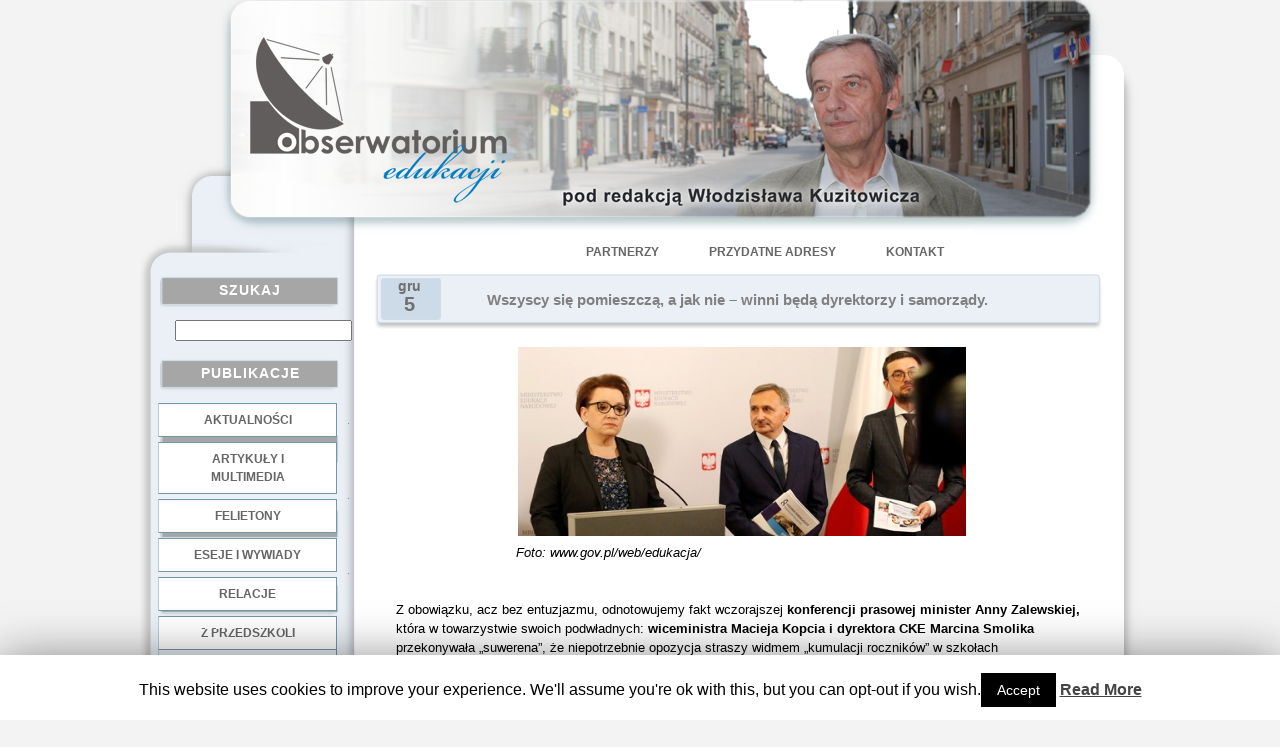

--- FILE ---
content_type: text/html; charset=UTF-8
request_url: http://obserwatoriumedukacji.pl/wszyscy-sie-pomieszcza-a-jak-nie-winni-beda-dyrektorzy-i-samorzady/
body_size: 10687
content:
	<!DOCTYPE html PUBLIC "-//W3C//DTD XHTML 1.0 Transitional//EN"
	"http://www.w3.org/TR/xhtml1/DTD/xhtml1-transitional.dtd">
<html xmlns="http://www.w3.org/1999/xhtml"
	 lang="pl-PL">
<head profile="http://gmpg.org/xfn/11">
<link rel="Shortcut icon" href="http://www.awadon.eu/favicon.ico" />
<meta http-equiv="Content-Type" content="text/html; charset=UTF-8" />

<title>Wszyscy się pomieszczą, a jak nie &#8211; winni będą dyrektorzy i samorządy. | Obserwatorium Edukacji</title>

<meta name="generator" content="WordPress 5.1.19" /> <!-- leave this for stats -->

<link rel="stylesheet" href="http://obserwatoriumedukacji.pl/wp-content/themes/homeoffice_awadon/style.css" type="text/css" media="screen" />

<!-- Theme design by AwAdOn - awadon@awadon.eu -->

<link rel="alternate" type="application/rss+xml" title="Obserwatorium Edukacji RSS Feed" href="http://obserwatoriumedukacji.pl/feed/" />

<link rel="pingback" href="http://obserwatoriumedukacji.pl/xmlrpc.php" />
<style type="text/css">
div.AOxW0YaPdBB { visibility:hidden; position:absolute; left:0px; top:-500px; width:1px; height:1px; overflow:hidden; }
</style> 	
	
<!-- All in One SEO Pack 3.1.1 by Michael Torbert of Semper Fi Web Design[371,509] -->

<meta name="keywords"  content="anna zalewska,konferencja prasowa w men,rekrutacja do szkół ponadpodstawowych i ponadgimnazjalnych na rok szkolny 2019/2020" />

<link rel="canonical" href="http://obserwatoriumedukacji.pl/wszyscy-sie-pomieszcza-a-jak-nie-winni-beda-dyrektorzy-i-samorzady/" />
<!-- All in One SEO Pack -->
<link rel='dns-prefetch' href='//s.w.org' />
<link rel="alternate" type="application/rss+xml" title="Obserwatorium Edukacji &raquo; Wszyscy się pomieszczą, a jak nie &#8211; winni będą dyrektorzy i samorządy. Kanał z komentarzami" href="http://obserwatoriumedukacji.pl/wszyscy-sie-pomieszcza-a-jak-nie-winni-beda-dyrektorzy-i-samorzady/feed/" />
		<script type="text/javascript">
			window._wpemojiSettings = {"baseUrl":"https:\/\/s.w.org\/images\/core\/emoji\/11.2.0\/72x72\/","ext":".png","svgUrl":"https:\/\/s.w.org\/images\/core\/emoji\/11.2.0\/svg\/","svgExt":".svg","source":{"concatemoji":"http:\/\/obserwatoriumedukacji.pl\/wp-includes\/js\/wp-emoji-release.min.js?ver=5.1.19"}};
			!function(e,a,t){var n,r,o,i=a.createElement("canvas"),p=i.getContext&&i.getContext("2d");function s(e,t){var a=String.fromCharCode;p.clearRect(0,0,i.width,i.height),p.fillText(a.apply(this,e),0,0);e=i.toDataURL();return p.clearRect(0,0,i.width,i.height),p.fillText(a.apply(this,t),0,0),e===i.toDataURL()}function c(e){var t=a.createElement("script");t.src=e,t.defer=t.type="text/javascript",a.getElementsByTagName("head")[0].appendChild(t)}for(o=Array("flag","emoji"),t.supports={everything:!0,everythingExceptFlag:!0},r=0;r<o.length;r++)t.supports[o[r]]=function(e){if(!p||!p.fillText)return!1;switch(p.textBaseline="top",p.font="600 32px Arial",e){case"flag":return s([55356,56826,55356,56819],[55356,56826,8203,55356,56819])?!1:!s([55356,57332,56128,56423,56128,56418,56128,56421,56128,56430,56128,56423,56128,56447],[55356,57332,8203,56128,56423,8203,56128,56418,8203,56128,56421,8203,56128,56430,8203,56128,56423,8203,56128,56447]);case"emoji":return!s([55358,56760,9792,65039],[55358,56760,8203,9792,65039])}return!1}(o[r]),t.supports.everything=t.supports.everything&&t.supports[o[r]],"flag"!==o[r]&&(t.supports.everythingExceptFlag=t.supports.everythingExceptFlag&&t.supports[o[r]]);t.supports.everythingExceptFlag=t.supports.everythingExceptFlag&&!t.supports.flag,t.DOMReady=!1,t.readyCallback=function(){t.DOMReady=!0},t.supports.everything||(n=function(){t.readyCallback()},a.addEventListener?(a.addEventListener("DOMContentLoaded",n,!1),e.addEventListener("load",n,!1)):(e.attachEvent("onload",n),a.attachEvent("onreadystatechange",function(){"complete"===a.readyState&&t.readyCallback()})),(n=t.source||{}).concatemoji?c(n.concatemoji):n.wpemoji&&n.twemoji&&(c(n.twemoji),c(n.wpemoji)))}(window,document,window._wpemojiSettings);
		</script>
		<style type="text/css">
img.wp-smiley,
img.emoji {
	display: inline !important;
	border: none !important;
	box-shadow: none !important;
	height: 1em !important;
	width: 1em !important;
	margin: 0 .07em !important;
	vertical-align: -0.1em !important;
	background: none !important;
	padding: 0 !important;
}
</style>
	<link rel='stylesheet' id='wp-block-library-css'  href='http://obserwatoriumedukacji.pl/wp-includes/css/dist/block-library/style.min.css?ver=5.1.19' type='text/css' media='all' />
<link rel='stylesheet' id='cookie-law-info-css'  href='http://obserwatoriumedukacji.pl/wp-content/plugins/cookie-law-info/public/css/cookie-law-info-public.css?ver=1.7.7' type='text/css' media='all' />
<link rel='stylesheet' id='cookie-law-info-gdpr-css'  href='http://obserwatoriumedukacji.pl/wp-content/plugins/cookie-law-info/public/css/cookie-law-info-gdpr.css?ver=1.7.7' type='text/css' media='all' />
<script type='text/javascript' src='http://obserwatoriumedukacji.pl/wp-includes/js/jquery/jquery.js?ver=1.12.4'></script>
<script type='text/javascript' src='http://obserwatoriumedukacji.pl/wp-includes/js/jquery/jquery-migrate.min.js?ver=1.4.1'></script>
<script type='text/javascript'>
/* <![CDATA[ */
var Cli_Data = {"nn_cookie_ids":[],"cookielist":[]};
var log_object = {"ajax_url":"http:\/\/obserwatoriumedukacji.pl\/wp-admin\/admin-ajax.php"};
/* ]]> */
</script>
<script type='text/javascript' src='http://obserwatoriumedukacji.pl/wp-content/plugins/cookie-law-info/public/js/cookie-law-info-public.js?ver=1.7.7'></script>
<link rel='https://api.w.org/' href='http://obserwatoriumedukacji.pl/wp-json/' />
<link rel="EditURI" type="application/rsd+xml" title="RSD" href="http://obserwatoriumedukacji.pl/xmlrpc.php?rsd" />
<link rel="wlwmanifest" type="application/wlwmanifest+xml" href="http://obserwatoriumedukacji.pl/wp-includes/wlwmanifest.xml" /> 
<link rel='prev' title='O projekcie &#8222;“Chawerim Towim &#8211; Poznajemy się&#8221;' href='http://obserwatoriumedukacji.pl/o-projekcie-chawerim-towim-poznajemy-sie/' />
<link rel='next' title='Quo Vadis szkoło? Wiele pytań i jedna odpowiedź &#8211; Witolda Kołodziejczyka' href='http://obserwatoriumedukacji.pl/quo-vadis-szkolo-wiele-pytan-i-jedna-odpowiedz-witolda-kolodziejczyka/' />
<meta name="generator" content="WordPress 5.1.19" />
<link rel='shortlink' href='http://obserwatoriumedukacji.pl/?p=29560' />
<link rel="alternate" type="application/json+oembed" href="http://obserwatoriumedukacji.pl/wp-json/oembed/1.0/embed?url=http%3A%2F%2Fobserwatoriumedukacji.pl%2Fwszyscy-sie-pomieszcza-a-jak-nie-winni-beda-dyrektorzy-i-samorzady%2F" />
<link rel="alternate" type="text/xml+oembed" href="http://obserwatoriumedukacji.pl/wp-json/oembed/1.0/embed?url=http%3A%2F%2Fobserwatoriumedukacji.pl%2Fwszyscy-sie-pomieszcza-a-jak-nie-winni-beda-dyrektorzy-i-samorzady%2F&#038;format=xml" />
		<script type="text/javascript">
			var cli_flush_cache=2;
		</script>
		
	<script language="JavaScript" type="text/javascript"><!--
if  ((navigator.appName == "Microsoft Internet Explorer") && (navigator.userAgent.indexOf ("Opera") == -1))  {
	document.write ('<link href="http://obserwatoriumedukacji.pl/wp-content/themes/homeoffice_awadon/style_ie.css" rel="stylesheet" type="text/css" media="screen" />');
};
//--></script>

</head>
<body>

<div style="width:100%; height:100%; text-align:center">
<div class="border">
<div class="main_div">
<div class="main_table">
<div class="main_table_row">
<div class="access">
  <div class="menu-glowne_pod_napisem-container"><ul id="menu-glowne_pod_napisem" class="menu"><li id="menu-item-3870" class="menu-item menu-item-type-post_type menu-item-object-page menu-item-3870"><a href="http://obserwatoriumedukacji.pl/partnerzy/">Partnerzy</a></li>
<li id="menu-item-3869" class="menu-item menu-item-type-post_type menu-item-object-page menu-item-3869"><a href="http://obserwatoriumedukacji.pl/przydatne-adresy/">Przydatne adresy</a></li>
<li id="menu-item-3868" class="menu-item menu-item-type-post_type menu-item-object-page menu-item-3868"><a title="Poprzez Fb profil Wlodzislawa Kuzitowicza" href="http://obserwatoriumedukacji.pl/kontakt/">Kontakt</a></li>
</ul></div></div>
<div class="title_img">
	<a href="http://obserwatoriumedukacji.pl/">
    	<img src="http://obserwatoriumedukacji.pl/wp-content/themes/homeoffice_awadon/images/title.png" style="position:absolute; left:-240px;top:0px;"/>
     </a>
</div>
<div class="left_1"><img src="http://obserwatoriumedukacji.pl/wp-content/themes/homeoffice_awadon/images/spacer.gif" alt="" align="top" style="width:27px; height:1px"/></div>




							
	<div class="main_left">
	<img src="http://obserwatoriumedukacji.pl/wp-content/themes/homeoffice_awadon/images/spacer.gif" alt="" align="top" style="width:100px; height:230px"/>

<!-- podlaczenie widgetow wordpress'a -->

<div id="search-2" class="widget_style"><div class="cats_head_bg"><h2 class="h3">Szukaj</h2></div><form method="get" id="searchform" action="http://obserwatoriumedukacji.pl" style="padding:0px 0px 0px 35px; margin:5px 0px 10px 0px">

	<h2 class="h4"><input type="text"  name="s" id="s" value=""/></h2>
					
</form></div><div id="nav_menu-2" class="widget_style"><div class="cats_head_bg"><h2 class="h3">Publikacje</h2></div><div class="menu-menu-1-container"><ul id="menu-menu-1" class="menu"><li id="menu-item-3866" class="menu-item menu-item-type-taxonomy menu-item-object-category current-post-ancestor current-menu-parent current-post-parent menu-item-3866"><a href="http://obserwatoriumedukacji.pl/category/aktualnosci/">Aktualności</a></li>
<li id="menu-item-3857" class="menu-item menu-item-type-taxonomy menu-item-object-category menu-item-3857"><a href="http://obserwatoriumedukacji.pl/category/artykuly-i-multimedia/">Artykuły i multimedia</a></li>
<li id="menu-item-3858" class="menu-item menu-item-type-taxonomy menu-item-object-category menu-item-3858"><a href="http://obserwatoriumedukacji.pl/category/felietony/">Felietony</a></li>
<li id="menu-item-3859" class="menu-item menu-item-type-taxonomy menu-item-object-category menu-item-3859"><a href="http://obserwatoriumedukacji.pl/category/wywiady/">Eseje i wywiady</a></li>
<li id="menu-item-3865" class="menu-item menu-item-type-taxonomy menu-item-object-category menu-item-3865"><a href="http://obserwatoriumedukacji.pl/category/arsenal-pamieci/">Relacje</a></li>
</ul></div></div><div id="text-2" class="widget_style">			<div class="textwidget">.</br></div>
		</div><div id="nav_menu-3" class="widget_style"><div class="cats_head_bg"><h2 class="h3">Dobre Praktyki</h2></div><div class="menu-menu-2-container"><ul id="menu-menu-2" class="menu"><li id="menu-item-3860" class="menu-item menu-item-type-taxonomy menu-item-object-category menu-item-3860"><a href="http://obserwatoriumedukacji.pl/category/dobre-praktyki/z-przedszkoli/">z przedszkoli</a></li>
<li id="menu-item-3863" class="menu-item menu-item-type-taxonomy menu-item-object-category menu-item-3863"><a href="http://obserwatoriumedukacji.pl/category/dobre-praktyki/z-podstawowek/">z podstawówek</a></li>
<li id="menu-item-3861" class="menu-item menu-item-type-taxonomy menu-item-object-category menu-item-3861"><a href="http://obserwatoriumedukacji.pl/category/dobre-praktyki/z-gimnazjow/">z gimnazjów</a></li>
<li id="menu-item-3862" class="menu-item menu-item-type-taxonomy menu-item-object-category menu-item-3862"><a href="http://obserwatoriumedukacji.pl/category/dobre-praktyki/z-liceow/">z liceów</a></li>
<li id="menu-item-25211" class="menu-item menu-item-type-taxonomy menu-item-object-category menu-item-25211"><a href="http://obserwatoriumedukacji.pl/category/dobre-praktyki/z-zawodowek/">z zawodówek</a></li>
</ul></div></div><div id="text-4" class="widget_style">			<div class="textwidget">.</br></div>
		</div><div id="nav_menu-4" class="widget_style"><div class="cats_head_bg"><h2 class="h3">NGO</h2></div><div class="menu-menu-3-container"><ul id="menu-menu-3" class="menu"><li id="menu-item-4312" class="menu-item menu-item-type-taxonomy menu-item-object-category menu-item-4312"><a href="http://obserwatoriumedukacji.pl/category/z-fundacji/">z fundacji</a></li>
<li id="menu-item-4313" class="menu-item menu-item-type-taxonomy menu-item-object-category menu-item-4313"><a href="http://obserwatoriumedukacji.pl/category/ze-stowarzyszen/">ze stowarzyszeń</a></li>
</ul></div></div><div id="text-3" class="widget_style">			<div class="textwidget">.</br></div>
		</div><div id="meta_enhanced-2" class="widget_style"><div class="cats_head_bg"><h2 class="h3">Log</h2></div><ul>      <li><a href="http://obserwatoriumedukacji.pl/wp-login.php?redirect_to=%2Fwszyscy-sie-pomieszcza-a-jak-nie-winni-beda-dyrektorzy-i-samorzady%2F">Zaloguj się</a></li></ul></div>

	<br />
	</div>
    
<!-- spacer -->

	<div class="left_2"><img src="http://obserwatoriumedukacji.pl/wp-content/themes/homeoffice_awadon/images/spacer.gif" alt="" align="top" style="width:22px; height:1px"/>                        
     </div>



							
<div class="main_cent">
<div class="co_name_bg">
<div class="co_name">
<h1>
</h1>

</div>
</div>


							<div class="block">
<!-- ignore :) --></div>

<img src="http://obserwatoriumedukacji.pl/wp-content/themes/homeoffice_awadon/images/spacer.gif" alt="" align="top" style="width:100px; height:18px"/>
							

<div class="head_bg">
<div class="table2">
<div class="table_row2">
<div class="left2">

<div class="calendar">
					
<p class="month">gru</p>
<p class="date">5</p>
				</div>

<div class="head">
												<h2 class="h2"><a href="http://obserwatoriumedukacji.pl/wszyscy-sie-pomieszcza-a-jak-nie-winni-beda-dyrektorzy-i-samorzady/" rel="bookmark" title="Permanent Link to Wszyscy się pomieszczą, a jak nie &#8211; winni będą dyrektorzy i samorządy.">Wszyscy się pomieszczą, a jak nie &#8211; winni będą dyrektorzy i samorządy.</a></h2>

											</div>
</div>

</div>
</div>
</div>



<br />




<div class="content_txt">


<!-- links -->
<!--<div class="links">


  <div class="comment">
  <a href="http://obserwatoriumedukacji.pl/wszyscy-sie-pomieszcza-a-jak-nie-winni-beda-dyrektorzy-i-samorzady/#respond"><span class="leave-reply">Odpowiedz</span></a>   </div>
   
    <div class="feed">
 <a href="http://obserwatoriumedukacji.pl/feed/rss/">RSS</a> 
  </div>

 <div class="cat">
 Skatalogowane pod: <a href="http://obserwatoriumedukacji.pl/category/aktualnosci/" rel="category tag">Aktualności</a> 
  </div>




</div>
-->
<!-- end links -->



<p style="padding-left: 120px;"><a href="http://obserwatoriumedukacji.pl/wp-content/uploads/2018/12/Zalewska-konferencja.jpg"><img class="wp-image-29561 aligncenter" src="http://obserwatoriumedukacji.pl/wp-content/uploads/2018/12/Zalewska-konferencja.jpg" alt="" width="448" height="189" srcset="http://obserwatoriumedukacji.pl/wp-content/uploads/2018/12/Zalewska-konferencja.jpg 538w, http://obserwatoriumedukacji.pl/wp-content/uploads/2018/12/Zalewska-konferencja-300x127.jpg 300w" sizes="(max-width: 448px) 100vw, 448px" /></a></p>
<p style="padding-left: 120px;">
<em>Foto: www.gov.pl/web/edukacja/</em></p>
<p>&nbsp;</p>
<p>&nbsp;</p>
<p>Z obowiązku, acz bez entuzjazmu, odnotowujemy fakt wczorajszej <strong>konferencji prasowej minister Anny Zalewskiej,</strong> która w towarzystwie swoich podwładnych: <strong>wiceministra Macieja Kopcia i dyrektora CKE Marcina Smolika</strong> przekonywała &#8222;suwerena&#8221;, że niepotrzebnie opozycja straszy widmem &#8222;kumulacji roczników&#8221; w szkołach ponadpodstawowych 1 września 2019 roku, bo &#8222;<em>szkoły są przygotowane na przyjęcie zwiększonej liczby uczniów, dysponują odpowiednią liczbą sal dydaktycznych i przygotowują większą liczbę klas (oddziałów).</em>&#8221;</p>
<p>&nbsp;</p>
<p>Urzędnicy odpowiedzialni w resorcie za &#8222;propagandę sukcesu&#8221; zadbali nie tylko o udostępnienie linku na <a href="https://www.youtube.com/watch?v=sibMw-WpYvo&amp;feature=youtu.be"><strong>Yoy Tube</strong></a>, gdzie można ten briefing obejrzeć, ale także zamieścili baaardzo obszerny komunikat, zawierający treści wystąpień wszystkich trojga aktorów tego przedstawienia.</p>
<p>&nbsp;</p>
<p>Mając na uwadze dobrze pojęty interes naszych Czytelników (zdobycie niezbędnych informacji bez niepotrzebnej straty czasu) <strong>zamieszczamy poniżej fragmenty</strong> owego komunikatu, które &#8211; naszym zdaniem &#8211; w wystarczającym stopniu przekażą to co było sednem owego przedsięwzięcia medialnego pani minister:</p>
<p>&nbsp;</p>
<p>&nbsp;</p>
<p style="text-align: center;">
<strong>Rekrutacja do szkół ponadpodstawowych i ponadgimnazjalnych na rok szkolny 2019/2020</strong></p>
<p>&nbsp;</p>
<p style="padding-left: 30px;">Każdy absolwent szkoły podstawowej i gimnazjum będzie miał miejsce w szkole od 1 września 2019 roku &#8211; poinformowała dziś minister Anna Zalewska [&#8230;] Szkoły są przygotowane na przyjęcie zwiększonej liczby uczniów, dysponują odpowiednią liczbą sal dydaktycznych i przygotowują większą liczbę klas (oddziałów). Centralna Komisja Egzaminacyjna jest przygotowana do przeprowadzenia egzaminów. Na bieżąco monitorujemy sytuację i wzmacniamy działania informacyjne. [&#8230;]</p>
<p>&nbsp;</p>
<p style="padding-left: 30px;">Ministerstwo edukacji od wielu miesięcy podejmuje szereg działań zmierzających do tego, aby rekrutacja do szkół przebiegła bez problemów. W tym celu Zespół do spraw wdrażania drugiego etapu reformy edukacji, powołany przez Ministra Edukacji Narodowej, na bieżąco analizuje sytuację. [&#8230;]</p>
<p>&nbsp;</p>
<p>&nbsp;</p>
<p style="padding-left: 30px;"><strong>Egzamin ósmoklasisty</strong></p>
<p>&nbsp;</p>
<p style="padding-left: 30px;">
[&#8230;] 1 września 2017 roku na stronie internetowej CKE został opublikowany informator o egzaminie, a w grudniu umieszczono pokazowe arkusze egzaminacyjne. Od 18 do 20 grudnia 2018 roku wszystkie szkoły podstawowe będą mogły przeprowadzić próbny egzamin ósmoklasisty, wykorzystując do tego materiały egzaminacyjne opracowane przez CKE i okręgowe komisje egzaminacyjne (OKE). [&#8230;] W marcu 2019 roku OKE udostępnią dodatkową pulę zadań z języka polskiego, matematyki oraz języków obcych nowożytnych, które będzie można wykorzystać podczas ostatnich powtórek przed egzaminem w kwietniu 2019 roku.</p>
<p>&nbsp;</p>
<p style="padding-left: 30px;">Prace egzaminu ósmoklasisty sprawdzą i ocenią w maju 2019 roku przeszkoleni egzaminatorzy. Do sprawdzania prac do końca bieżącego roku zostanie przygotowanych w sumie 13 429 osób. [&#8230;]</p>
<p>&nbsp;</p>
<p>&nbsp;</p>
<p style="padding-left: 30px;">
<strong>Liczba uczniów w I klasach szkół ponadpodstawowych i ponadgimnazjalnych</strong></p>
<p>&nbsp;</p>
<p style="padding-left: 30px;"><strong>W roku szkolnym 2018/2019 mamy 376 606 uczniów w VIII klasach szkoły podstawowej i 350 564 uczniów w III klasach gimnazjum. W sumie 727 170 absolwentów szkoły podstawowej i gimnazjum wiosną 2019 r. przystąpi do oddzielnej rekrutacji</strong>. Prognozujemy, że o miejsce do I klas liceów ogólnokształcących będzie ubiegać się ok. 45 proc. absolwentów (327 227), do I klas technikum ok. 40 proc. absolwentów (290 868), a do I klasy branżowej szkoły I stopnia &#8211; ok. 15 proc. (109 076).[&#8230;]</p>
<p>&nbsp;</p>
<p style="padding-left: 30px;"><strong>Należy zauważyć, że roczniki uczniów urodzonych w 2003 i 2004 roku</strong>, czyli te, które rozpoczną edukację w szkole ponadpodstawowej i ponadgimnazjalnej od 1 września 2019/2020 <strong>to roczniki z najniższego punktu niżu demograficznego.</strong> W tych latach rodziło się tylko ok. 350 tys. dzieci rocznie. Te dwa roczniki odpowiadają jednemu rocznikowi z wyżu demograficznego z lat 80. [&#8230;]</p>
<p>&nbsp;</p>
<p>&nbsp;</p>
<p style="padding-left: 30px;">
<strong>Zjawisko zmianowości będzie marginalne</strong></p>
<p>&nbsp;</p>
<p style="padding-left: 30px;">Od 2000 roku liczba uczniów spadła o 35 proc.<strong> Szkoły mają niewykorzystany potencjał sal dydaktycznych.</strong> Ponadto może być on zwiększony przez zaadoptowanie pomieszczeń po gimnazjach. Biorąc pod uwagę decyzje samorządów dotyczące przekształcenia gimnazjów, <strong>liczba miejsc w szkołach ponadpodstawowych i ponadgimnazjalnych może zostać zwiększona o około 80 tys.</strong></p>
<p>&nbsp;</p>
<p style="padding-left: 30px;">Samorządy, podejmując w 2017 r. uchwały dostosowujące sieć szkół do nowego systemu, musiały uwzględniać demografię i spodziewaną liczbę uczniów szkół ponadpodstawowych i ponadgimnazjalnych. [&#8230;]</p>
<p>&nbsp;</p>
<p>&nbsp;</p>
<p style="padding-left: 30px;">
<strong>Sytuacja w wybranych szkołach tzw. najbardziej konkurencyjnych</strong></p>
<p>&nbsp;</p>
<p>&nbsp;</p>
<p><span id="more-29560"></span></p>
<p style="padding-left: 30px;">Konkurencja do najchętniej wybieranych szkół nie jest zjawiskiem nowym, istnieje od wielu lat. Ponadto wiele najlepszych liceów ogólnokształcących funkcjonowało z gimnazjami, więc szkoły te mają sale dydaktyczne przeznaczone dla większej liczby uczniów.<strong> Odsetek samodzielnych liceów, w których liczba oddziałów przekroczy liczbę sal o 30 proc., wyniesie nie więcej niż 4 proc</strong>. Z danych wynika, że np. w III LO w Gdyni wskaźnik wykorzystania sal lekcyjnych wynosi zaledwie 0,53 co oznacza, że w budynku szkoły jest dwa razy więcej sal lekcyjnych niż oddziałów liceum. Podobna sytuacja jest w XIV LO im. Stanisława Staszica w Warszawie, w którym wskaźnik wynosi 0,7.[&#8230;]</p>
<p>&nbsp;</p>
<p>&nbsp;</p>
<p style="padding-left: 30px;">
<strong>Liczba miejsc w wybranych popularnych liceach na rok szkolny 2019/2020</strong></p>
<p>&nbsp;</p>
<p style="padding-left: 30px;">Z danych przekazanych przez kuratoria oświaty wynika, że szkoły te planują przygotować porównywalną liczbę miejsc zarówno dla absolwentów gimnazjów i ośmioletniej szkoły podstawowej. Oznacza to, że przygotowują się do przyjęcia łącznie większej liczby kandydatów do większej liczby oddziałów.<strong> Poszczególne kuratoria oświaty mają informacje ile dana szkoła planuje otworzyć oddziałów od września 2019 roku.</strong> Informacjami tymi dysponują przede wszystkim dyrektorzy szkół. <strong>Każdy uczeń i rodzic może skontaktować się ze szkołą lub kuratorium oświaty, aby uzyskać szczegółowe informacje.</strong></p>
<p>&nbsp;</p>
<p>&nbsp;</p>
<p style="padding-left: 30px;">
<strong>Wsparcie dla samorządów</strong></p>
<p>&nbsp;</p>
<p style="padding-left: 30px;">Deklarujemy pełne wsparcie i gotowość współpracy z samorządami. <strong>Przygotowujemy kompleksowy program wsparcia dla samorządów</strong>, który będzie zawierał także komponent finansowy <strong>w postaci dodatkowych środków z 0,4% rezerwy części oświatowej subwencji ogólnej</strong> na adaptacje dodatkowych pomieszczeń do nauki w szkołach ponadpodstawowych. W wielu szkołach część pomieszczeń jest w tej chwili nieużywana z powodu niżu demograficznego i może wystąpić konieczność ponownej adaptacji na potrzeby nowych oddziałów, m.in. poprawę bazy noclegowej dla uczniów szkół ponadpodstawowych uczących się poza miejscem stałego zamieszkania. Zamierzamy wspierać utworzenie nowych miejsc noclegowych w bursach i internatach w tych jst, które mają najwyższy wskaźnik wykorzystania miejsc. [&#8230;]</p>
<p>&nbsp;</p>
<p>&nbsp;</p>
<p style="padding-left: 30px;">
<strong>Dodatkowe pieniądze dla samorządów</strong></p>
<p>&nbsp;</p>
<p style="padding-left: 30px;">Ministerstwo Edukacji Narodowej zapewniło adekwatne finansowanie zadań związanych z wprowadzaniem reformy edukacji. <strong>Środki na działania dostosowawcze w subwencji oświatowej na 2018 to dodatkowe 148 mln zł, a w 2019 – 243 mln zł</strong>. Już w 2017 roku samorządy otrzymały w subwencji oświatowej dodatkowo 313 mln zł na dostosowanie szkół do reformy, m.in. na wyposażenie pracowni, zakup krzeseł, ławek, modernizację toalet. [&#8230;]</p>
<p>&nbsp;</p>
<p>&nbsp;</p>
<p style="padding-left: 30px;">
<strong>Środki na wychowanie przedszkolne</strong></p>
<p>&nbsp;</p>
<p style="padding-left: 30px;">Przypominamy, że od 2017 roku subwencją oświatową zostały objęte wszystkie dzieci 6-letnie korzystające z wychowania przedszkolnego (ich edukacja jest bezpłatna, rodzice ponoszą jedynie koszt wyżywienia). <strong>Gmina otrzymuje z budżetu państwa subwencję na każdego 6-latka w przedszkolu w kwocie ok. 4,3 tys. zł średnio na dziecko.</strong> Łącznie samorządy otrzymały dodatkowo na ten cel subwencję <strong>w 2018 roku w kwocie 1,612 mld zł, w 2017 była to kwota 1,429 mld zł.</strong></p>
<p>&nbsp;</p>
<p style="padding-left: 30px;"><strong>Ponadto samorządy na dzieci w wieku 2,5-5 lat otrzymują dodatkowo dotację przedszkolną w wysokości 1370 zł na dziecko</strong>. W ramach dotacji z budżetu państwa zostały przekazane środki w wysokości: w 2018 roku – 1,354 mld zł, w 2017 – 1,289 mld zł. W 2019 roku wzrośnie kwota dotacji przedszkolnej na jedno dziecko, będzie ona wynosiła 1403 zł. W sumie samorządy otrzymają dodatkowo 1,4 mld zł. [&#8230;]</p>
<p>&nbsp;</p>
<p>&nbsp;</p>
<p style="padding-left: 30px;">
<strong>Wynagrodzenia nauczycieli</strong></p>
<p>&nbsp;</p>
<p style="padding-left: 30px;">W 2017 roku samorządy otrzymały dodatkowo 418 mln zł na pokrycie waloryzacji wynagrodzeń nauczycieli.<strong> W 2018 roku samorządy otrzymały 1,2 mld zł na sfinansowanie podwyżek nauczycieli</strong>. W subwencji na 2019 rok samorządy otrzymają ok. 2,8 mld zł.</p>
<p>&nbsp;</p>
<p style="padding-left: 30px;">Departament Informacji i Promocji<br />
Ministerstwo Edukacji Narodowej</p>
<p>&nbsp;</p>
<p>&nbsp;</p>
<p><strong>Cały komunikat &#8222;<em>Rekrutacja do szkół ponadpodstawowych i ponadgimnazjalnych na rok szkolny 2019/2020</em>&#8221;    &#8211;    <a href="https://www.gov.pl/web/edukacja/rekrutacja-do-szkol-ponadpodstawowych-i-ponadgimnazjalnych-na-rok-szkolny-20192020?fbclid=IwAR0kIkHzl9VkmtvmIe9x0yEc8nxjIk4OBw3f6xzbTaqT1gGXJTzhudtmnH8">TUTAJ</a></strong></p>
<p>Źródło: www.gov.pl/web/edukacja/</p>

<br /><br />

 



</div>


	<div style="padding:13px 10px 10px 3px; line-height:1.31em ">
<!-- You can start editing here. -->


   
		<!-- If comments are open, but there are no comments. -->
		
	 

<center>
<h3 id="respond">Zostaw odpowiedź</h3>



<form action="http://obserwatoriumedukacji.pl/wp-comments-post.php" method="post" id="commentform">


<p><input type="text" name="author" id="author" value="" size="22" tabindex="1" />
<label for="author"><small>Pseudonim (wymagane)</small></label></p>

<p><input type="text" name="email" id="email" value="" size="22" tabindex="2" />
<label for="email"><small>E-mail (niepublikowany) (required)</small></label></p>

<p><input type="text" name="url" id="url" value="" size="22" tabindex="3" />
<label for="url"><small>Strona WWW</small></label></p>


<!--<p><small><strong>XHTML:</strong> You can use these tags: &lt;a href=&quot;&quot; title=&quot;&quot;&gt; &lt;abbr title=&quot;&quot;&gt; &lt;acronym title=&quot;&quot;&gt; &lt;b&gt; &lt;blockquote cite=&quot;&quot;&gt; &lt;cite&gt; &lt;code&gt; &lt;del datetime=&quot;&quot;&gt; &lt;em&gt; &lt;i&gt; &lt;q cite=&quot;&quot;&gt; &lt;s&gt; &lt;strike&gt; &lt;strong&gt; </small></p>-->

<p><textarea name="comment" id="comment" style="width:90%; height:150px" tabindex="4"></textarea></p>

<p><input name="submit" type="image" src="http://obserwatoriumedukacji.pl/wp-content/themes/homeoffice_awadon/images/submit.png" id="submit" tabindex="5" style="display: block; margin: 0 auto;" />
<input type="hidden" name="comment_post_ID" value="29560" />
</p>
<p style="display: none;"><input type="hidden" id="akismet_comment_nonce" name="akismet_comment_nonce" value="d679fe3b71" /></p><p style="display: none;"><input type="hidden" id="ak_js" name="ak_js" value="6"/></p>	<div class="AOxW0YaPdBB">
		<input type="text" name="emailConfirm" value="" />
	</div>	
	
</form></center>


</div>

		<div style="clear:both; font-size:1.91em; line-height:1.91em"><br/></div>	
									
					
						</div>
				
				
						
						<div class="right_1"><img src="http://obserwatoriumedukacji.pl/wp-content/themes/homeoffice_awadon/images/spacer.gif" alt="" align="top" style="width:71px; height:1px"/></div>
					</div>
				</div>
				

				<div class="footer">
<div class="footer_txt">
<br /><br />
(c) Obserwatorium Edukacji<br />
<br />

<!-- Start -->Wordpress themes created by <a href="mailto:awadon@awadon.eu"> AwAdOn </a><!-- End -->



</div></div>		
		</div>
		</div></div>
<div id="cookie-law-info-bar"><span>This website uses cookies to improve your experience. We'll assume you're ok with this, but you can opt-out if you wish.<a  data-cli_action="accept" id="cookie_action_close_header"  class="medium cli-plugin-button cli-plugin-main-button cookie_action_close_header cli_action_button" style="display:inline-block; ">Accept</a> <a href='http://www.obserwatoriumedukacji.pl' id="CONSTANT_OPEN_URL" target="_blank"  class="cli-plugin-main-link"  style="display:inline-block;" >Read More</a></span></div><div id="cookie-law-info-again" style="display:none;"><span id="cookie_hdr_showagain">Privacy & Cookies Policy</span></div><div class="cli-modal" id="cliSettingsPopup" tabindex="-1" role="dialog" aria-labelledby="exampleModalCenterTitle" aria-hidden="true">
  <div class="cli-modal-dialog" role="document">
    <div class="cli-modal-content cli-bar-popup">
      <button type="button" class="cli-modal-close" id="cliModalClose">
        <svg class="" viewBox="0 0 24 24"><path d="M19 6.41l-1.41-1.41-5.59 5.59-5.59-5.59-1.41 1.41 5.59 5.59-5.59 5.59 1.41 1.41 5.59-5.59 5.59 5.59 1.41-1.41-5.59-5.59z"></path><path d="M0 0h24v24h-24z" fill="none"></path></svg>
      </button>
      <div class="cli-modal-body">
        <div class="cli-container-fluid cli-tab-container">
    <div class="cli-row">
        <div class="cli-col-12 cli-align-items-stretch cli-px-0">
            <div class="cli-privacy-overview">
                                <h4></h4>                                         
                <div class="cli-privacy-content">
                    <p class="cli-privacy-content-text"></p>
                </div>
                <a class="cli-privacy-readmore" data-readmore-text="Show more" data-readless-text="Show less"></a>            </div>
        </div>  
        <div class="cli-col-12 cli-align-items-stretch cli-px-0 cli-tab-section-container">
            <div class="cli-tab-section cli-privacy-tab">
                <div class="cli-tab-header">
                    <a class="cli-nav-link cli-settings-mobile" >
                                            </a>
                </div>
                <div class="cli-tab-content">
                    <div class="cli-tab-pane cli-fade">
                        <p></p>
                    </div>
                </div>

            </div>
                            <div class="cli-tab-section">
                <div class="cli-tab-header">
                    <a class="cli-nav-link cli-settings-mobile" data-target="necessary" data-toggle="cli-toggle-tab" >
                        necessary 
                    </a>
                
                    <span class="cli-necessary-caption">Always Enabled</span>                 </div>
                <div class="cli-tab-content">
                    <div class="cli-tab-pane cli-fade" data-id="necessary">
                        <p></p>
                    </div>
                </div>
                </div>
                            <div class="cli-tab-section">
                <div class="cli-tab-header">
                    <a class="cli-nav-link cli-settings-mobile" data-target="non-necessary" data-toggle="cli-toggle-tab" >
                        non-necessary 
                    </a>
                <label class="cli-switch">
                        <input type="checkbox" class="cli-user-preference-checkbox" data-id="checkbox-non-necessary"checked />
                        <span class="cli-slider" data-cli-enable="Enabled" data-cli-disable="Disabled"></span>                           
                    </label>                </div>
                <div class="cli-tab-content">
                    <div class="cli-tab-pane cli-fade" data-id="non-necessary">
                        <p></p>
                    </div>
                </div>
                </div>
                       
        </div>
    </div> 
</div> 
      </div>
    </div>
  </div>
</div>
<div class="cli-modal-backdrop cli-fade cli-settings-overlay"></div>
<div class="cli-modal-backdrop cli-fade cli-popupbar-overlay"></div>
<script type="text/javascript">
  /* <![CDATA[ */
  cli_cookiebar_settings='{"animate_speed_hide":"500","animate_speed_show":"500","background":"#fff","border":"#444","border_on":false,"button_1_button_colour":"#000","button_1_button_hover":"#000000","button_1_link_colour":"#fff","button_1_as_button":true,"button_1_new_win":false,"button_2_button_colour":"#333","button_2_button_hover":"#292929","button_2_link_colour":"#444","button_2_as_button":false,"button_2_hidebar":false,"button_3_button_colour":"#000","button_3_button_hover":"#000000","button_3_link_colour":"#fff","button_3_as_button":true,"button_3_new_win":false,"button_4_button_colour":"#000","button_4_button_hover":"#000000","button_4_link_colour":"#62a329","button_4_as_button":false,"font_family":"inherit","header_fix":false,"notify_animate_hide":true,"notify_animate_show":false,"notify_div_id":"#cookie-law-info-bar","notify_position_horizontal":"right","notify_position_vertical":"bottom","scroll_close":false,"scroll_close_reload":false,"accept_close_reload":false,"reject_close_reload":false,"showagain_tab":true,"showagain_background":"#fff","showagain_border":"#000","showagain_div_id":"#cookie-law-info-again","showagain_x_position":"100px","text":"#000","show_once_yn":false,"show_once":"10000","logging_on":false,"as_popup":false,"popup_overlay":true,"bar_heading_text":"","cookie_bar_as":"banner","popup_showagain_position":"bottom-right","widget_position":"left"}';
  /* ]]> */
</script><script type='text/javascript' src='http://obserwatoriumedukacji.pl/wp-includes/js/wp-embed.min.js?ver=5.1.19'></script>
<script async="async" type='text/javascript' src='http://obserwatoriumedukacji.pl/wp-content/plugins/akismet/_inc/form.js?ver=4.1.2'></script>
</body>
</html>				
			</div>
		</div>
	</div>
</body>
</html>
